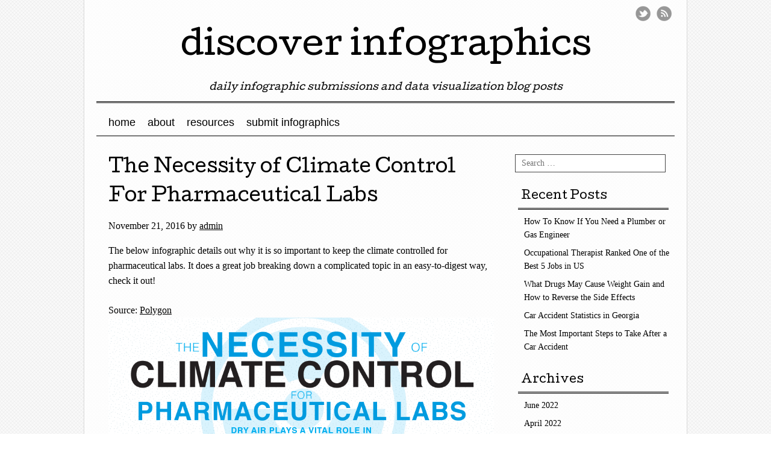

--- FILE ---
content_type: text/html; charset=utf-8
request_url: https://www.discoverinfographics.com/the-necessity-of-climate-control-for-pharmaceutical-labs/
body_size: 8287
content:
<!DOCTYPE html>
<html lang="en-US" xmlns:og="http://opengraphprotocol.org/schema/">
<head>
	<meta http-equiv="Content-Type" content="text/html; charset=UTF-8"/>
<meta name="viewport" content="width=device-width"/>
<title>The Necessity of Climate Control For Pharmaceutical Labs | discover infographicsdiscover infographics</title>
	<link rel="canonical" href="https://www.discoverinfographics.com/the-necessity-of-climate-control-for-pharmaceutical-labs/" />
<link rel="profile" href="https://gmpg.org/xfn/11" />
<link rel="pingback" href="https://www.discoverinfographics.com/xmlrpc.php" />
<!--[if lt IE 9]>
<script src="http://www.discoverinfographics.com/wp-content/themes/mon-cahier/js/html5.js" type="text/javascript"></script>
<![endif]-->
<meta name="robots" content="max-image-preview:large"/>
<!-- This site is optimized with the Yoast WordPress SEO plugin v1.2.5 - http://yoast.com/wordpress/seo/ -->
<meta property="og:locale" content="en_us"/>
<meta property="og:title" content="The Necessity of Climate Control For Pharmaceutical Labs - discover infographics"/>
<meta property="og:url" content="http://www.discoverinfographics.com/the-necessity-of-climate-control-for-pharmaceutical-labs/"/>
<meta property="og:site_name" content="discover infographics"/>
<meta property="og:type" content="article"/>
<meta property="og:image" content="../globalassets/english-united-states/blog-pics/infographic_pharmaceutical-labs.png"/>
<meta name="twitter:card" content="summary">
<meta name="twitter:site" content="@discoverig">
<meta name="twitter:title" content="The Necessity of Climate Control For Pharmaceutical Labs - discover infographics">
<meta name="twitter:description" content="The below infographic details out why it is so important to keep the climate controlled for pharmaceutical labs. It does a great job breaking down a complicated topic in an easy-to-digest way, check it out! Source: Polygon Did you like this? Share it:Tweet">
<meta name="twitter:url" content="http://www.discoverinfographics.com/the-necessity-of-climate-control-for-pharmaceutical-labs/">
<!-- / Yoast WordPress SEO plugin. -->
<link rel="dns-prefetch" href="https://fonts.googleapis.com/" />
<link rel="dns-prefetch" href="https://s.w.org/" />
	<script type="text/javascript">//<![CDATA[
	// Google Analytics for WordPress by Yoast v4.2.3 | http://yoast.com/wordpress/google-analytics/
	var _gaq = _gaq || [];
	_gaq.push(['_setAccount','UA-33929036-1']);
	_gaq.push(['_trackPageview']);
	(function() {
		var ga = document.createElement('script'); ga.type = 'text/javascript'; ga.async = true;
		ga.src = ('https:' == document.location.protocol ? 'https://ssl' : 'http://www') + '.google-analytics.com/ga.js';
		var s = document.getElementsByTagName('script')[0]; s.parentNode.insertBefore(ga, s);
	})();
	//]]></script>
<script type="text/javascript">
window._wpemojiSettings = {"baseUrl":"https:\/\/s.w.org\/images\/core\/emoji\/14.0.0\/72x72\/","ext":".png","svgUrl":"https:\/\/s.w.org\/images\/core\/emoji\/14.0.0\/svg\/","svgExt":".svg","source":{"concatemoji":"http:\/\/www.discoverinfographics.com\/wp-includes\/js\/wp-emoji-release.min.js?ver=6.0.8"}};
/*! This file is auto-generated */
!function(e,a,t){var n,r,o,i=a.createElement("canvas"),p=i.getContext&&i.getContext("2d");function s(e,t){var a=String.fromCharCode,e=(p.clearRect(0,0,i.width,i.height),p.fillText(a.apply(this,e),0,0),i.toDataURL());return p.clearRect(0,0,i.width,i.height),p.fillText(a.apply(this,t),0,0),e===i.toDataURL()}function c(e){var t=a.createElement("script");t.src=e,t.defer=t.type="text/javascript",a.getElementsByTagName("head")[0].appendChild(t)}for(o=Array("flag","emoji"),t.supports={everything:!0,everythingExceptFlag:!0},r=0;r<o.length;r++)t.supports[o[r]]=function(e){if(!p||!p.fillText)return!1;switch(p.textBaseline="top",p.font="600 32px Arial",e){case"flag":return s([127987,65039,8205,9895,65039],[127987,65039,8203,9895,65039])?!1:!s([55356,56826,55356,56819],[55356,56826,8203,55356,56819])&&!s([55356,57332,56128,56423,56128,56418,56128,56421,56128,56430,56128,56423,56128,56447],[55356,57332,8203,56128,56423,8203,56128,56418,8203,56128,56421,8203,56128,56430,8203,56128,56423,8203,56128,56447]);case"emoji":return!s([129777,127995,8205,129778,127999],[129777,127995,8203,129778,127999])}return!1}(o[r]),t.supports.everything=t.supports.everything&&t.supports[o[r]],"flag"!==o[r]&&(t.supports.everythingExceptFlag=t.supports.everythingExceptFlag&&t.supports[o[r]]);t.supports.everythingExceptFlag=t.supports.everythingExceptFlag&&!t.supports.flag,t.DOMReady=!1,t.readyCallback=function(){t.DOMReady=!0},t.supports.everything||(n=function(){t.readyCallback()},a.addEventListener?(a.addEventListener("DOMContentLoaded",n,!1),e.addEventListener("load",n,!1)):(e.attachEvent("onload",n),a.attachEvent("onreadystatechange",function(){"complete"===a.readyState&&t.readyCallback()})),(e=t.source||{}).concatemoji?c(e.concatemoji):e.wpemoji&&e.twemoji&&(c(e.twemoji),c(e.wpemoji)))}(window,document,window._wpemojiSettings);
</script>
<style type="text/css">
img.wp-smiley,
img.emoji {
	display: inline !important;
	border: none !important;
	box-shadow: none !important;
	height: 1em !important;
	width: 1em !important;
	margin: 0 0.07em !important;
	vertical-align: -0.1em !important;
	background: none !important;
	padding: 0 !important;
}
</style>
	<link rel="stylesheet" id="wp-block-library-css" href="../wp-includes/css/dist/block-library/style.min_ver-6.0.8.css" type="text/css" media="all"/>
<style id="global-styles-inline-css" type="text/css">
body{--wp--preset--color--black: #000000;--wp--preset--color--cyan-bluish-gray: #abb8c3;--wp--preset--color--white: #ffffff;--wp--preset--color--pale-pink: #f78da7;--wp--preset--color--vivid-red: #cf2e2e;--wp--preset--color--luminous-vivid-orange: #ff6900;--wp--preset--color--luminous-vivid-amber: #fcb900;--wp--preset--color--light-green-cyan: #7bdcb5;--wp--preset--color--vivid-green-cyan: #00d084;--wp--preset--color--pale-cyan-blue: #8ed1fc;--wp--preset--color--vivid-cyan-blue: #0693e3;--wp--preset--color--vivid-purple: #9b51e0;--wp--preset--gradient--vivid-cyan-blue-to-vivid-purple: linear-gradient(135deg,rgba(6,147,227,1) 0%,rgb(155,81,224) 100%);--wp--preset--gradient--light-green-cyan-to-vivid-green-cyan: linear-gradient(135deg,rgb(122,220,180) 0%,rgb(0,208,130) 100%);--wp--preset--gradient--luminous-vivid-amber-to-luminous-vivid-orange: linear-gradient(135deg,rgba(252,185,0,1) 0%,rgba(255,105,0,1) 100%);--wp--preset--gradient--luminous-vivid-orange-to-vivid-red: linear-gradient(135deg,rgba(255,105,0,1) 0%,rgb(207,46,46) 100%);--wp--preset--gradient--very-light-gray-to-cyan-bluish-gray: linear-gradient(135deg,rgb(238,238,238) 0%,rgb(169,184,195) 100%);--wp--preset--gradient--cool-to-warm-spectrum: linear-gradient(135deg,rgb(74,234,220) 0%,rgb(151,120,209) 20%,rgb(207,42,186) 40%,rgb(238,44,130) 60%,rgb(251,105,98) 80%,rgb(254,248,76) 100%);--wp--preset--gradient--blush-light-purple: linear-gradient(135deg,rgb(255,206,236) 0%,rgb(152,150,240) 100%);--wp--preset--gradient--blush-bordeaux: linear-gradient(135deg,rgb(254,205,165) 0%,rgb(254,45,45) 50%,rgb(107,0,62) 100%);--wp--preset--gradient--luminous-dusk: linear-gradient(135deg,rgb(255,203,112) 0%,rgb(199,81,192) 50%,rgb(65,88,208) 100%);--wp--preset--gradient--pale-ocean: linear-gradient(135deg,rgb(255,245,203) 0%,rgb(182,227,212) 50%,rgb(51,167,181) 100%);--wp--preset--gradient--electric-grass: linear-gradient(135deg,rgb(202,248,128) 0%,rgb(113,206,126) 100%);--wp--preset--gradient--midnight: linear-gradient(135deg,rgb(2,3,129) 0%,rgb(40,116,252) 100%);--wp--preset--duotone--dark-grayscale: url('http://www.discoverinfographics.com/the-necessity-of-climate-control-for-pharmaceutical-labs/#wp-duotone-dark-grayscale');--wp--preset--duotone--grayscale: url('http://www.discoverinfographics.com/the-necessity-of-climate-control-for-pharmaceutical-labs/#wp-duotone-grayscale');--wp--preset--duotone--purple-yellow: url('http://www.discoverinfographics.com/the-necessity-of-climate-control-for-pharmaceutical-labs/#wp-duotone-purple-yellow');--wp--preset--duotone--blue-red: url('http://www.discoverinfographics.com/the-necessity-of-climate-control-for-pharmaceutical-labs/#wp-duotone-blue-red');--wp--preset--duotone--midnight: url('http://www.discoverinfographics.com/the-necessity-of-climate-control-for-pharmaceutical-labs/#wp-duotone-midnight');--wp--preset--duotone--magenta-yellow: url('http://www.discoverinfographics.com/the-necessity-of-climate-control-for-pharmaceutical-labs/#wp-duotone-magenta-yellow');--wp--preset--duotone--purple-green: url('http://www.discoverinfographics.com/the-necessity-of-climate-control-for-pharmaceutical-labs/#wp-duotone-purple-green');--wp--preset--duotone--blue-orange: url('http://www.discoverinfographics.com/the-necessity-of-climate-control-for-pharmaceutical-labs/#wp-duotone-blue-orange');--wp--preset--font-size--small: 13px;--wp--preset--font-size--medium: 20px;--wp--preset--font-size--large: 36px;--wp--preset--font-size--x-large: 42px;}.has-black-color{color: var(--wp--preset--color--black) !important;}.has-cyan-bluish-gray-color{color: var(--wp--preset--color--cyan-bluish-gray) !important;}.has-white-color{color: var(--wp--preset--color--white) !important;}.has-pale-pink-color{color: var(--wp--preset--color--pale-pink) !important;}.has-vivid-red-color{color: var(--wp--preset--color--vivid-red) !important;}.has-luminous-vivid-orange-color{color: var(--wp--preset--color--luminous-vivid-orange) !important;}.has-luminous-vivid-amber-color{color: var(--wp--preset--color--luminous-vivid-amber) !important;}.has-light-green-cyan-color{color: var(--wp--preset--color--light-green-cyan) !important;}.has-vivid-green-cyan-color{color: var(--wp--preset--color--vivid-green-cyan) !important;}.has-pale-cyan-blue-color{color: var(--wp--preset--color--pale-cyan-blue) !important;}.has-vivid-cyan-blue-color{color: var(--wp--preset--color--vivid-cyan-blue) !important;}.has-vivid-purple-color{color: var(--wp--preset--color--vivid-purple) !important;}.has-black-background-color{background-color: var(--wp--preset--color--black) !important;}.has-cyan-bluish-gray-background-color{background-color: var(--wp--preset--color--cyan-bluish-gray) !important;}.has-white-background-color{background-color: var(--wp--preset--color--white) !important;}.has-pale-pink-background-color{background-color: var(--wp--preset--color--pale-pink) !important;}.has-vivid-red-background-color{background-color: var(--wp--preset--color--vivid-red) !important;}.has-luminous-vivid-orange-background-color{background-color: var(--wp--preset--color--luminous-vivid-orange) !important;}.has-luminous-vivid-amber-background-color{background-color: var(--wp--preset--color--luminous-vivid-amber) !important;}.has-light-green-cyan-background-color{background-color: var(--wp--preset--color--light-green-cyan) !important;}.has-vivid-green-cyan-background-color{background-color: var(--wp--preset--color--vivid-green-cyan) !important;}.has-pale-cyan-blue-background-color{background-color: var(--wp--preset--color--pale-cyan-blue) !important;}.has-vivid-cyan-blue-background-color{background-color: var(--wp--preset--color--vivid-cyan-blue) !important;}.has-vivid-purple-background-color{background-color: var(--wp--preset--color--vivid-purple) !important;}.has-black-border-color{border-color: var(--wp--preset--color--black) !important;}.has-cyan-bluish-gray-border-color{border-color: var(--wp--preset--color--cyan-bluish-gray) !important;}.has-white-border-color{border-color: var(--wp--preset--color--white) !important;}.has-pale-pink-border-color{border-color: var(--wp--preset--color--pale-pink) !important;}.has-vivid-red-border-color{border-color: var(--wp--preset--color--vivid-red) !important;}.has-luminous-vivid-orange-border-color{border-color: var(--wp--preset--color--luminous-vivid-orange) !important;}.has-luminous-vivid-amber-border-color{border-color: var(--wp--preset--color--luminous-vivid-amber) !important;}.has-light-green-cyan-border-color{border-color: var(--wp--preset--color--light-green-cyan) !important;}.has-vivid-green-cyan-border-color{border-color: var(--wp--preset--color--vivid-green-cyan) !important;}.has-pale-cyan-blue-border-color{border-color: var(--wp--preset--color--pale-cyan-blue) !important;}.has-vivid-cyan-blue-border-color{border-color: var(--wp--preset--color--vivid-cyan-blue) !important;}.has-vivid-purple-border-color{border-color: var(--wp--preset--color--vivid-purple) !important;}.has-vivid-cyan-blue-to-vivid-purple-gradient-background{background: var(--wp--preset--gradient--vivid-cyan-blue-to-vivid-purple) !important;}.has-light-green-cyan-to-vivid-green-cyan-gradient-background{background: var(--wp--preset--gradient--light-green-cyan-to-vivid-green-cyan) !important;}.has-luminous-vivid-amber-to-luminous-vivid-orange-gradient-background{background: var(--wp--preset--gradient--luminous-vivid-amber-to-luminous-vivid-orange) !important;}.has-luminous-vivid-orange-to-vivid-red-gradient-background{background: var(--wp--preset--gradient--luminous-vivid-orange-to-vivid-red) !important;}.has-very-light-gray-to-cyan-bluish-gray-gradient-background{background: var(--wp--preset--gradient--very-light-gray-to-cyan-bluish-gray) !important;}.has-cool-to-warm-spectrum-gradient-background{background: var(--wp--preset--gradient--cool-to-warm-spectrum) !important;}.has-blush-light-purple-gradient-background{background: var(--wp--preset--gradient--blush-light-purple) !important;}.has-blush-bordeaux-gradient-background{background: var(--wp--preset--gradient--blush-bordeaux) !important;}.has-luminous-dusk-gradient-background{background: var(--wp--preset--gradient--luminous-dusk) !important;}.has-pale-ocean-gradient-background{background: var(--wp--preset--gradient--pale-ocean) !important;}.has-electric-grass-gradient-background{background: var(--wp--preset--gradient--electric-grass) !important;}.has-midnight-gradient-background{background: var(--wp--preset--gradient--midnight) !important;}.has-small-font-size{font-size: var(--wp--preset--font-size--small) !important;}.has-medium-font-size{font-size: var(--wp--preset--font-size--medium) !important;}.has-large-font-size{font-size: var(--wp--preset--font-size--large) !important;}.has-x-large-font-size{font-size: var(--wp--preset--font-size--x-large) !important;}
</style>
<link rel="stylesheet" id="style-css" href="../wp-content/themes/mon-cahier/style_ver-6.0.8.css" type="text/css" media="all"/>
<link rel="stylesheet" id="googleFonts-css" href="//fonts.googleapis.com/css?family=Cutive%7CReenie+Beanie&amp;ver=6.0.8" type="text/css" media="all"/>
<script type="text/javascript" src="../wp-includes/js/jquery/jquery.min_ver-3.6.0.js" id="jquery-core-js"></script>
<script type="text/javascript" src="../wp-includes/js/jquery/jquery-migrate.min_ver-3.3.2.js" id="jquery-migrate-js"></script>
<link rel="https://api.w.org/" href="https://www.discoverinfographics.com/wp-json/" /><link rel="EditURI" type="application/rsd+xml" title="RSD" href="https://www.discoverinfographics.com/xmlrpc.php?rsd" />
<link rel="wlwmanifest" type="application/wlwmanifest+xml" href="https://www.discoverinfographics.com/wp-includes/wlwmanifest.xml" /> 
<meta name="generator" content="WordPress 6.0.8"/>
<link rel="shortlink" href="https://www.discoverinfographics.com/?p=1778" />
<style type="text/css">div.simplesocial,a.simplesocial{float:left;display:block}a.simplesocial{margin-right:5px;width:32px;height:32px}a.simplesocial:hover{margin-top:-2px}</style>
            <script language="javascript">function simplesocial(t,w,h){
            window.open(t.href, 'simplesocial', 'scrollbars=1,menubar=0,width='+w+',height='+h+',resizable=1,toolbar=0,location=0,status=0,left='+(screen.width-w)/2+',top='+(screen.height-h)/3);
            return false;}</script>
		<style>
			a {color: }
			a:hover {color: }
		</style>		
	</head>
<body class="post-template-default single single-post postid-1778 single-format-standard">
<div id="page" class="hfeed site">
		<header id="masthead" class="site-header" role="banner">
		<hgroup class="site-intro">
			<h1 class="site-title"><a href="/" title="discover infographics" rel="home">discover infographics</a></h1>
			<h2 class="site-description">daily infographic submissions and data visualization blog posts</h2>
		</hgroup>
		<!-- if there's a header image, let's display it here -->
		<nav role="navigation" class="site-navigation main-navigation">
			<h1 class="assistive-text">Menu</h1>
			<div class="assistive-text skip-link"><a href="#content" title="Skip to content">Skip to content</a></div>
			<div class="menu-top-bar-menu-container"><ul id="menu-top-bar-menu" class="menu"><li id="menu-item-8" class="menu-item menu-item-type-custom menu-item-object-custom menu-item-home menu-item-8"><a href="/">home</a></li>
<li id="menu-item-11" class="menu-item menu-item-type-custom menu-item-object-custom menu-item-11"><a href="../about-discover-infograhpics/">about</a></li>
<li id="menu-item-205" class="menu-item menu-item-type-custom menu-item-object-custom menu-item-has-children menu-item-205"><a href="../resources/">resources</a>
<ul class="sub-menu">
	<li id="menu-item-409" class="menu-item menu-item-type-post_type menu-item-object-page menu-item-409"><a href="../write-for-us/">write for us</a></li>
</ul>
</li>
<li id="menu-item-14" class="menu-item menu-item-type-custom menu-item-object-custom menu-item-14"><a href="../submit-an-infographic/">submit infographics</a></li>
</ul></div>		</nav>
	 <ul class="social-media">
							<li><a href="https://www.twitter.com/discoverig" class="twitter">Twitter</a></li>
							<li><a href="/" class="rss">RSS Feed</a></li>
					</ul><!-- #social-icons-->
	</header><!-- #masthead .site-header -->
	<div id="main">
		<div id="primary" class="site-content">
			<div id="content" role="main">
<article id="post-1778" class="post-1778 post type-post status-publish format-standard hentry category-health">
	<header class="entry-header">
					<h1 class="entry-title-hello">The Necessity of Climate Control For Pharmaceutical Labs</h1>
		<div class="entrymeta">
			<time class="entry-date" datetime="2016-11-21T23:37:31+00:00" pubdate>November 21, 2016</time><span class="byline"> by <span class="author vcard"><a class="url fn n" href="../author/admin/" title="View all posts by admin" rel="author">admin</a></span></span>		</div><!-- .entry-meta -->
	</header><!-- .entry-header -->
	<div class="entry-content">
		<p>The below infographic details out why it is so important to keep the climate controlled for pharmaceutical labs. It does a great job breaking down a complicated topic in an easy-to-digest way, check it out!</p>
<p>Source: <a href="http://www.polygongroup.com/en-US/" onclick="javascript:_gaq.push(['_trackEvent','outbound-article','http://www.polygongroup.com']);" target="_blank">Polygon</a><br/>
<a href="http://www.polygongroup.com/en-US/blog/the-necessity-of-climate-control-for-pharmaceutical-labs-infographic/" onclick="javascript:_gaq.push(['_trackEvent','outbound-article','http://www.polygongroup.com']);" target="_blank"><img src="../globalassets/english-united-states/blog-pics/infographic_pharmaceutical-labs.png" alt=""/></a></p>
<div class="simplesocial-box"><div class="simplesocial-title" style="padding-top:10px;margin-bottom:10px;font-size:10pt;font-family:arial;font-weight:bold;">Did you like this? Share it:</div><div class="simplesocial"><a href="https://twitter.com/share" onclick="javascript:_gaq.push(['_trackEvent','outbound-article','http://twitter.com']);" data-url="http://www.discoverinfographics.com/the-necessity-of-climate-control-for-pharmaceutical-labs/" data-text="The Necessity of Climate Control For Pharmaceutical Labs" class="twitter-share-button" data-count="horizontal">Tweet</a><script type="text/javascript" src="https://platform.twitter.com/widgets.js"></script></div><div class="simplesocial"><script type="text/javascript" src="https://apis.google.com/js/plusone.js"></script><g:plusone></g:plusone></div><div class="simplesocial"><iframe src="https://www.facebook.com/plugins/like.php?href=http%3A%2F%2Fwww.discoverinfographics.com%2Fthe-necessity-of-climate-control-for-pharmaceutical-labs%2F&amp;layout=standard&amp;show_faces=false&amp;width=350&amp;action=like&amp;colorscheme=light&amp;height=35" scrolling="no" frameborder="0" style="border:none; overflow:hidden; width:350px; height:25px;" allowtransparency="true"></iframe></div><div style="clear:both"></div><a class="simplesocial" onclick="return simplesocial(this,750,500)" title="Share on StumbleUpon" style="background:url(../wp-content/plugins/special-social-sharing-icons/icons_32/stumbleupon.png)" href="http://www.stumbleupon.com/submit?url=http%3A%2F%2Fwww.discoverinfographics.com%2Fthe-necessity-of-climate-control-for-pharmaceutical-labs%2F&amp;title=The+Necessity+of+Climate+Control+For+Pharmaceutical+Labs" onclick="javascript:_gaq.push(['_trackEvent','outbound-article','http://www.stumbleupon.com']);"></a><div style="clear:both"></div></div><div class="simplesocial-clear" style="clear:both;margin-bottom:20px"></div>			</div><!-- .entry-content -->
	<footer class="entry-meta">
		<p>
						<span class="cat-links">
				Posted in:  <a href="../category/health/" rel="category tag">health</a>			</span>
			<span class="sep"> | </span>
				</p>
	</footer><!-- #entry-meta -->
</article><!-- #post-1778 -->
					<nav role="navigation" id="nav-below" class="site-navigation post-navigation">
		<h1 class="assistive-text">Post navigation</h1>
		<div class="nav-previous"><a href="../benefits-of-remodeling-your-bathroom/" rel="prev"><span class="meta-nav">&larr;</span> Benefits of Remodeling Your Bathroom</a></div>		<div class="nav-next"><a href="../the-full-mouth-approach-to-fresh-breath/" rel="next">The Full Mouth Approach to Fresh Breath <span class="meta-nav">&rarr;</span></a></div>
	</nav><!-- #nav-below -->
					<div id="comments" class="comments-area">
		<div id="respond" class="comment-respond">
		<h3 id="reply-title" class="comment-reply-title">Leave a Reply <small><a rel="nofollow" id="cancel-comment-reply-link" href="../the-necessity-of-climate-control-for-pharmaceutical-labs/#respond" style="display:none;">Cancel reply</a></small></h3><form action="/" method="post" id="commentform" class="comment-form"><p class="comment-notes"><span id="email-notes">Your email address will not be published.</span> <span class="required-field-message" aria-hidden="true">Required fields are marked <span class="required" aria-hidden="true">*</span></span></p><p class="comment-form-comment"><label for="comment">Comment <span class="required" aria-hidden="true">*</span></label> <textarea id="comment" name="comment" cols="45" rows="8" maxlength="65525" required="required"></textarea></p><p class="comment-form-author"><label for="author">Name <span class="required" aria-hidden="true">*</span></label> <input id="author" name="author" type="text" value="" size="30" maxlength="245" required="required"/></p>
<p class="comment-form-email"><label for="email">Email <span class="required" aria-hidden="true">*</span></label> <input id="email" name="email" type="text" value="" size="30" maxlength="100" aria-describedby="email-notes" required="required"/></p>
<p class="comment-form-url"><label for="url">Website</label> <input id="url" name="url" type="text" value="" size="30" maxlength="200"/></p>
<p class="comment-form-cookies-consent"><input id="wp-comment-cookies-consent" name="wp-comment-cookies-consent" type="checkbox" value="yes"/> <label for="wp-comment-cookies-consent">Save my name, email, and website in this browser for the next time I comment.</label></p>
<p class="form-submit"><input name="submit" type="submit" id="submit" class="submit" value="Post Comment"/> <input type="hidden" name="comment_post_ID" value="1778" id="comment_post_ID"/>
<input type="hidden" name="comment_parent" id="comment_parent" value="0"/>
</p><p style="display: none;"><input type="hidden" id="akismet_comment_nonce" name="akismet_comment_nonce" value="eff68b8950"/></p></form>	</div><!-- #respond -->
	<script type="text/javascript">
    jQuery(document).ready(function() {
        jQuery('#commentform').submit(function() {
            _gaq.push(
                ['_setAccount','UA-33929036-1'],
                ['_trackEvent','comment','submit']
            );
        });
    });    
</script>
</div><!-- #comments .comments-area -->
			</div><!-- #content -->
		</div><!-- #primary .site-content -->
		<div id="secondary" class="widget-area" role="complementary">
						<aside id="search-2" class="widget widget_search">	<form method="get" id="searchform" action="/" role="search">
		<label for="s" class="assistive-text">Search</label>
		<input type="text" class="field" name="s" id="s" placeholder="Search …"/>
		<input type="submit" class="submit" name="submit" id="searchsubmit" value="Search"/>
	</form>
</aside>
		<aside id="recent-posts-2" class="widget widget_recent_entries">
		<h1 class="widget-title">Recent Posts</h1>
		<ul>
											<li>
					<a href="../how-to-know-if-you-need-a-plumber-or-gas-engineer/">How To Know If You Need a Plumber or Gas Engineer</a>
									</li>
											<li>
					<a href="../occupational-therapist-ranked-one-of-the-best-5-jobs-in-us/">Occupational Therapist Ranked One of the Best 5 Jobs in US</a>
									</li>
											<li>
					<a href="../what-drugs-may-cause-weight-gain-and-how-to-reverse-the-side-effects/">What Drugs May Cause Weight Gain and How to Reverse the Side Effects</a>
									</li>
											<li>
					<a href="../car-accident-statistics-in-georgia/">Car Accident Statistics in Georgia</a>
									</li>
											<li>
					<a href="../the-most-important-steps-to-take-after-a-car-accident/">The Most Important Steps to Take After a Car Accident</a>
									</li>
					</ul>
		</aside><aside id="archives-2" class="widget widget_archive"><h1 class="widget-title">Archives</h1>
			<ul>
					<li><a href="../2022/06/">June 2022</a></li>
	<li><a href="../2022/04/">April 2022</a></li>
	<li><a href="../2022/01/">January 2022</a></li>
	<li><a href="../2021/12/">December 2021</a></li>
	<li><a href="../2021/11/">November 2021</a></li>
	<li><a href="../2021/10/">October 2021</a></li>
	<li><a href="../2021/09/">September 2021</a></li>
	<li><a href="../2021/08/">August 2021</a></li>
	<li><a href="../2021/05/">May 2021</a></li>
	<li><a href="../2021/03/">March 2021</a></li>
	<li><a href="../2021/02/">February 2021</a></li>
	<li><a href="../2020/09/">September 2020</a></li>
	<li><a href="../2020/07/">July 2020</a></li>
	<li><a href="../2020/04/">April 2020</a></li>
	<li><a href="../2020/03/">March 2020</a></li>
	<li><a href="../2020/02/">February 2020</a></li>
	<li><a href="../2020/01/">January 2020</a></li>
	<li><a href="../2019/12/">December 2019</a></li>
	<li><a href="../2019/11/">November 2019</a></li>
	<li><a href="../2019/10/">October 2019</a></li>
	<li><a href="../2019/09/">September 2019</a></li>
	<li><a href="../2019/08/">August 2019</a></li>
	<li><a href="../2019/07/">July 2019</a></li>
	<li><a href="../2019/06/">June 2019</a></li>
	<li><a href="../2019/05/">May 2019</a></li>
	<li><a href="../2019/04/">April 2019</a></li>
	<li><a href="../2019/03/">March 2019</a></li>
	<li><a href="../2019/01/">January 2019</a></li>
	<li><a href="../2018/12/">December 2018</a></li>
	<li><a href="../2018/11/">November 2018</a></li>
	<li><a href="../2018/10/">October 2018</a></li>
	<li><a href="../2018/09/">September 2018</a></li>
	<li><a href="../2018/08/">August 2018</a></li>
	<li><a href="../2018/07/">July 2018</a></li>
	<li><a href="../2018/06/">June 2018</a></li>
	<li><a href="../2018/05/">May 2018</a></li>
	<li><a href="../2018/04/">April 2018</a></li>
	<li><a href="../2018/03/">March 2018</a></li>
	<li><a href="../2018/02/">February 2018</a></li>
	<li><a href="../2018/01/">January 2018</a></li>
	<li><a href="../2017/12/">December 2017</a></li>
	<li><a href="../2017/11/">November 2017</a></li>
	<li><a href="../2017/10/">October 2017</a></li>
	<li><a href="../2017/09/">September 2017</a></li>
	<li><a href="../2017/08/">August 2017</a></li>
	<li><a href="../2017/07/">July 2017</a></li>
	<li><a href="../2017/06/">June 2017</a></li>
	<li><a href="../2017/05/">May 2017</a></li>
	<li><a href="../2017/04/">April 2017</a></li>
	<li><a href="../2017/03/">March 2017</a></li>
	<li><a href="../2017/02/">February 2017</a></li>
	<li><a href="../2017/01/">January 2017</a></li>
	<li><a href="../2016/12/">December 2016</a></li>
	<li><a href="../2016/11/">November 2016</a></li>
	<li><a href="../2016/10/">October 2016</a></li>
	<li><a href="../2016/09/">September 2016</a></li>
	<li><a href="../2016/08/">August 2016</a></li>
	<li><a href="../2016/07/">July 2016</a></li>
	<li><a href="../2016/06/">June 2016</a></li>
	<li><a href="../2016/05/">May 2016</a></li>
	<li><a href="../2016/04/">April 2016</a></li>
	<li><a href="../2016/03/">March 2016</a></li>
	<li><a href="../2016/02/">February 2016</a></li>
	<li><a href="../2016/01/">January 2016</a></li>
	<li><a href="../2015/12/">December 2015</a></li>
	<li><a href="../2015/11/">November 2015</a></li>
	<li><a href="../2015/10/">October 2015</a></li>
	<li><a href="../2015/09/">September 2015</a></li>
	<li><a href="../2015/08/">August 2015</a></li>
	<li><a href="../2015/07/">July 2015</a></li>
	<li><a href="../2015/06/">June 2015</a></li>
	<li><a href="../2015/05/">May 2015</a></li>
	<li><a href="../2015/04/">April 2015</a></li>
	<li><a href="../2015/03/">March 2015</a></li>
	<li><a href="../2015/02/">February 2015</a></li>
	<li><a href="../2015/01/">January 2015</a></li>
	<li><a href="../2014/12/">December 2014</a></li>
	<li><a href="../2014/11/">November 2014</a></li>
	<li><a href="../2014/10/">October 2014</a></li>
	<li><a href="../2014/09/">September 2014</a></li>
	<li><a href="../2014/08/">August 2014</a></li>
	<li><a href="../2014/07/">July 2014</a></li>
	<li><a href="../2014/06/">June 2014</a></li>
	<li><a href="../2014/05/">May 2014</a></li>
	<li><a href="../2014/04/">April 2014</a></li>
	<li><a href="../2014/03/">March 2014</a></li>
	<li><a href="../2014/02/">February 2014</a></li>
	<li><a href="../2014/01/">January 2014</a></li>
	<li><a href="../2013/12/">December 2013</a></li>
	<li><a href="../2013/11/">November 2013</a></li>
	<li><a href="../2013/10/">October 2013</a></li>
	<li><a href="../2013/09/">September 2013</a></li>
	<li><a href="../2013/08/">August 2013</a></li>
	<li><a href="../2013/07/">July 2013</a></li>
	<li><a href="../2013/06/">June 2013</a></li>
	<li><a href="../2013/05/">May 2013</a></li>
	<li><a href="../2013/04/">April 2013</a></li>
	<li><a href="../2013/03/">March 2013</a></li>
	<li><a href="../2013/02/">February 2013</a></li>
	<li><a href="../2013/01/">January 2013</a></li>
	<li><a href="../2012/12/">December 2012</a></li>
	<li><a href="../2012/11/">November 2012</a></li>
	<li><a href="../2012/10/">October 2012</a></li>
	<li><a href="../2012/09/">September 2012</a></li>
	<li><a href="../2012/08/">August 2012</a></li>
			</ul>
			</aside><aside id="categories-2" class="widget widget_categories"><h1 class="widget-title">Categories</h1>
			<ul>
					<li class="cat-item cat-item-12"><a href="../category/business/">business</a>
</li>
	<li class="cat-item cat-item-22"><a href="../category/cars/">cars</a>
</li>
	<li class="cat-item cat-item-24"><a href="../category/crime/">crime</a>
</li>
	<li class="cat-item cat-item-13"><a href="../category/education/">education</a>
</li>
	<li class="cat-item cat-item-6"><a href="../category/entertainment/">entertainment</a>
</li>
	<li class="cat-item cat-item-17"><a href="../category/family/">family</a>
</li>
	<li class="cat-item cat-item-21"><a href="../category/fashion/">fashion</a>
</li>
	<li class="cat-item cat-item-7"><a href="../category/finance/">finance</a>
</li>
	<li class="cat-item cat-item-19"><a href="../category/food/">food</a>
</li>
	<li class="cat-item cat-item-31"><a href="../category/funny/">funny</a>
</li>
	<li class="cat-item cat-item-8"><a href="../category/government/">government</a>
</li>
	<li class="cat-item cat-item-16"><a href="../category/health/">health</a>
</li>
	<li class="cat-item cat-item-26"><a href="../category/history/">history</a>
</li>
	<li class="cat-item cat-item-25"><a href="../category/holidays/">holidays</a>
</li>
	<li class="cat-item cat-item-28"><a href="../category/home/">home</a>
</li>
	<li class="cat-item cat-item-27"><a href="../category/infographic-guides/">infographic guides</a>
</li>
	<li class="cat-item cat-item-9"><a href="../category/international/">international</a>
</li>
	<li class="cat-item cat-item-29"><a href="../category/legal/">legal</a>
</li>
	<li class="cat-item cat-item-30"><a href="../category/marketing/">marketing</a>
</li>
	<li class="cat-item cat-item-32"><a href="../category/movies/">movies</a>
</li>
	<li class="cat-item cat-item-14"><a href="../category/news/">news</a>
</li>
	<li class="cat-item cat-item-23"><a href="../category/parenting/">parenting</a>
</li>
	<li class="cat-item cat-item-20"><a href="../category/politics/">politics</a>
</li>
	<li class="cat-item cat-item-11"><a href="../category/science/">science</a>
</li>
	<li class="cat-item cat-item-15"><a href="../category/social-media/">social media</a>
</li>
	<li class="cat-item cat-item-5"><a href="../category/sports/">sports</a>
</li>
	<li class="cat-item cat-item-4"><a href="../category/technology/">technology</a>
</li>
	<li class="cat-item cat-item-18"><a href="../category/travel/">travel</a>
</li>
	<li class="cat-item cat-item-1"><a href="../category/uncategorized/">Uncategorized</a>
</li>
			</ul>
			</aside>		</div><!-- #secondary .widget-area -->
	</div><!-- #main -->
	<footer id="colophon" class="site-footer" role="contentinfo">
		<div class="site-info">
			2024 discover infographics <span class="sep">|</span> Powered by <a href="http://wordpress.org/" title="Semantic Personal Publishing Platform">WordPress</a> <span class="sep">|</span> Theme Mon Cahier by <a href="http://bluelimemedia.com/" title="Bluelime Media">Bluelime Media</a>
		</div><!-- .site-info -->
	</footer><!-- .site-footer .site-footer -->
</div><!-- #page .hfeed .site -->
<script type="text/javascript" src="../wp-content/themes/mon-cahier/js/small-menu_ver-20120206.js" id="small-menu-js"></script>
<script type="text/javascript" src="../wp-includes/js/comment-reply.min_ver-6.0.8.js" id="comment-reply-js"></script>
<script defer src="https://static.cloudflareinsights.com/beacon.min.js/vcd15cbe7772f49c399c6a5babf22c1241717689176015" integrity="sha512-ZpsOmlRQV6y907TI0dKBHq9Md29nnaEIPlkf84rnaERnq6zvWvPUqr2ft8M1aS28oN72PdrCzSjY4U6VaAw1EQ==" data-cf-beacon='{"version":"2024.11.0","token":"949c59db0c6240eb969da77822357a85","r":1,"server_timing":{"name":{"cfCacheStatus":true,"cfEdge":true,"cfExtPri":true,"cfL4":true,"cfOrigin":true,"cfSpeedBrain":true},"location_startswith":null}}' crossorigin="anonymous"></script>
</body>
</html>
<!-- Page generated by LiteSpeed Cache 3.6.4 on 2024-04-22 15:23:23 -->

--- FILE ---
content_type: text/html; charset=utf-8
request_url: https://accounts.google.com/o/oauth2/postmessageRelay?parent=https%3A%2F%2Fwww.discoverinfographics.com&jsh=m%3B%2F_%2Fscs%2Fabc-static%2F_%2Fjs%2Fk%3Dgapi.lb.en.OE6tiwO4KJo.O%2Fd%3D1%2Frs%3DAHpOoo_Itz6IAL6GO-n8kgAepm47TBsg1Q%2Fm%3D__features__
body_size: 161
content:
<!DOCTYPE html><html><head><title></title><meta http-equiv="content-type" content="text/html; charset=utf-8"><meta http-equiv="X-UA-Compatible" content="IE=edge"><meta name="viewport" content="width=device-width, initial-scale=1, minimum-scale=1, maximum-scale=1, user-scalable=0"><script src='https://ssl.gstatic.com/accounts/o/2580342461-postmessagerelay.js' nonce="grwOpvf9M4qLwCjcBBZtkg"></script></head><body><script type="text/javascript" src="https://apis.google.com/js/rpc:shindig_random.js?onload=init" nonce="grwOpvf9M4qLwCjcBBZtkg"></script></body></html>

--- FILE ---
content_type: text/css
request_url: https://www.discoverinfographics.com/wp-content/themes/mon-cahier/style_ver-6.0.8.css
body_size: 5046
content:
/*
Theme Name: Mon Cahier
Theme URI: http://www.bluelimemedia.com/wordpress-themes/mon-cahier
Author: Christine Rondeau
Author URI: http://bluelimemedia.com/
Description: Simple, clean, elegant theme. Perfect for maintaining your journal. Features an easy to use theme options section allowing you to link to your various social media sites. 
Version: 2.1
License: GNU General Public License
License URI: license.txt
Tags: two-columns, right-sidebar, fixed-width, custom-menu, editor-style, custom-header, custom-background, threaded-comments, sticky-post, black, white
 
*/

/* Reset  
-------------------------------------------------------------- */
html, body, div, span, applet, object, iframe,
h1, h2, h3, h4, h5, h6, p, blockquote, pre,
a, abbr, acronym, address, big, cite, code,
del, dfn, em, font, ins, kbd, q, s, samp,
small, strike, strong, sub, sup, tt, var,
dl, dt, dd, ol, ul, li,
fieldset, form, label, legend,
table, caption, tbody, tfoot, thead, tr, th, td {
	border: 0;
	font-family: inherit;
	font-size: 100%;
	font-style: inherit;
	font-weight: inherit;
	margin: 0;
	outline: 0;
	padding: 0;
	vertical-align: baseline;
}
html {
	font-size: 62.5%; /* Corrects text resizing oddly in IE6/7 when body font-size is set using em units http://clagnut.com/blog/348/#c790 */
	overflow-y: scroll; /* Keeps page centred in all browsers regardless of content height */
	-webkit-text-size-adjust: 100%; /* Prevents iOS text size adjust after orientation change, without disabling user zoom */
	-ms-text-size-adjust: 100%; /* www.456bereastreet.com/archive/201012/controlling_text_size_in_safari_for_ios_without_disabling_user_zoom/ */
}
article, aside, details, figcaption, figure, footer, header, hgroup, nav, section {
	display: block;
}
ol, ul {list-style: none;}
table { /* tables still need 'cellspacing="0"' in the markup */
	border-collapse: separate;
	border-spacing: 0;
}
caption, th, td {
	font-weight: normal;
	text-align: left;
}
blockquote:before, blockquote:after,
q:before, q:after {
	content: "";
}
blockquote, q {
	quotes: "" "";
}
a:focus {outline: thin dotted;}
a:hover,
a:active { /* Improves readability when focused and also mouse hovered in all browsers people.opera.com/patrickl/experiments/keyboard/test */
	outline: 0;
}
a img {border: 0;}


/* =Global
----------------------------------------------- */
body,
button,
input,
select,
textarea {
	color: #000;
	font-family: 'georgia', 'times', serif;
	font-size: 16px; /* pixels are needed for IE 8 and lower :( */
	font-size: 1.6rem; /* Snooka explains font resizing using rem - http://snook.ca/archives/html_and_css/font-size-with-rem */
	line-height: 1.6;
}
body {
 	background:#FFF url(images/grid.png);	
}


/* Headings 
Google fonts are defined and called in functions.php
-------------------------------------------------------*/
h1,h2,h3,h4,h5,h6 {
	clear: both;
	font-family: 'Cutive', serif;
	margin: 10px 0;
	font-weight:normal;
}
h1 {
	font-size:30px; 
	font-size:3.0rem; 
	margin-top:0;
}
h2 {
	font-size:26px; 
	font-size:2.6rem;
}
h3 {
	font-size:22px; 
	font-size:2.2rem;
}
h4, h5, h6 {
	font-size:16px; 
	font-size:1.6rem;
}
h1.entry-title a {
	text-decoration:none;
	color:#000;	
}
h1.entry-title a:hover {
	text-decoration:underline;
	color:#000;	
}
a {
	color: #000;
}
a:hover,
a:focus,
a:active{
	color: #ef590a;
}
hr {
	background-color: #454545;
	border: 0;
	height: 1px;
	margin-bottom: 1.5em;
}

/* Text elements */
p {
	margin-bottom: 1.5em;
}
ul, ol {
	margin: 0 0 1.5em 3em;
}
ul {
	list-style: disc;
}
ol {
	list-style: decimal;
}
ul ul, ol ol, ul ol, ol ul {
	margin-bottom: 0;
	margin-left: 1.5em;
}
dt {
	font-weight: bold;
}
dd {
	margin: 0 1.5em 1.5em;
}
b, strong {
	font-weight: bold;
}
dfn, cite, em, i {
	font-style: italic;
}
blockquote {
	margin: 0 1.5em;
	font-family: 'Reenie Beanie', cursive;
	font-size: 30px;
	font-size: 3.2rem;
	line-height: 1.8;
}
address {
	margin: 0 0 1.5em;
}
pre {
	background: #eee;
	font-family: "Courier 10 Pitch", Courier, monospace;
	font-size: 15px;
	font-size: 1.5rem;
	line-height: 1.6;
	margin-bottom: 1.6em;
	padding: 1.6em;
	overflow: auto;
	max-width: 100%;
}
code, kbd, tt, var {
	font: 15px Monaco, Consolas, "Andale Mono", "DejaVu Sans Mono", monospace;
}
abbr, acronym {
	border-bottom: 1px dotted #666;
	cursor: help;
}
mark, ins {
	background: #fff9c0;
	text-decoration: none;
}
sup,
sub {
	font-size: 75%;
	height: 0;
	line-height: 0;
	position: relative;
	vertical-align: baseline;
}
sup {
	bottom: 1ex;
}
sub {
	top: .5ex;
}
small {
	font-size: 75%;
}
big {
	font-size: 125%;
}
figure {
	margin: 0;
}
table {
	margin: 0 0 1.5em;
	width: 100%;
}
th {
	font-weight: bold;
}
.clear {clear:both;}

/* Image alignment 
-------------------------------*/
.alignleft, .aligncenter, .alignright {
	padding:3px;
	border:1px solid #000;
	margin-top:1em;
}
.alignleft {
	display: inline;
	float: left;
	margin-right: 1.5em;	
}
.alignright {
	display: inline;
	float: right;
	margin-left: 1.5em;
}
.aligncenter {
	clear: both;
	display: block;
	margin: 1em auto;
}

/* Scoial Media icons
----------------------- */
.social-media {
	position:absolute;
	top:-10px; right:0px;
	list-style:none;
}
.social-media li {
	float:left;
	padding:0 5px;
}
a.twitter { 
	background:transparent url(images/social-media.png) 0px 0 no-repeat;
}
a.facebook {
	background:transparent url(images/social-media.png) -30px 0 no-repeat;
}
a.flickr {
	background:transparent url(images/social-media.png) -60px 0 no-repeat;
}
a.pinterest { 
	background:transparent url(images/social-media.png) -95px 0 no-repeat;
}
a.youtube {
	background:transparent url(images/social-media.png) -130px 0 no-repeat;
}
a.rss {
	background:transparent url(images/social-media.png) -165px 0 no-repeat;
}
a.linkedin {
	background:transparent url(images/social-media.png) -200px 0 no-repeat;
}
a.vimeo {
	background:transparent url(images/social-media.png) -235px 0 no-repeat;
}
a.googleplus {
	background:transparent url(images/social-media.png) -270px 0 no-repeat;
}
.social-media li a {
	display:block;  
	text-indent:-9999px; 
	width: 25px; 
	height:25px;
	opacity:0.4;
	filter:alpha(opacity=40); /* For IE8 and earlier */
}
.social-media li a:hover{
	opacity:1;
	filter:alpha(opacity=100); /* For IE8 and earlier */
}

/* Header
---------------------------------*/
#masthead {
	width:100%;
	position:relative;
	display:inline-block;
	z-index:9999;
	text-align:center;	
	border-bottom:1px solid #000;	
}
.site-intro {
	border-bottom:3px double #000;
}
h1.site-title {
	margin:15px auto 0 auto;
}
h1.site-title a {
	font-size:55px;
	font-size:5.5rem;
	text-decoration:none;
}
h2.site-description {
	font-size: 16px;
	font-size:1.6rem;
	font-style:italic;
}
#masthead img {
	display:block;
	border-bottom:1px solid #000;
}

/* Top Menu
----------------------------------------------- */
.main-navigation {	
	margin:10px;
	z-index:99999;	
	font-family: 'Arial', serif;
	text-align:left;
}
.main-navigation ul {
	display:block;
	list-style: none;
	margin:10px auto;
}
.main-navigation li {
	position: relative;
	float:left;
}
.main-navigation a {
	display:block;
	text-decoration: none;
	font-size: 18px;
	font-size:1.8rem; 
	padding:8px 10px;
}
.main-navigation ul ul {
	background:#FFF;
	border:1px solid #454545;
	border-bottom:none;
	-moz-box-shadow: 0 3px 3px rgba(0,0,0,0.2);
	-webkit-box-shadow: 0 3px 3px rgba(0,0,0,0.2);
	box-shadow: 0 2px 2px rgba(0,0,0,0.2);
	display: none;
	float: left;
	position: absolute;
	top:28px;
	left: 0;
	z-index: 99999;
}
.main-navigation ul ul ul {
	left: 100%;
	top: 0;
}
.main-navigation ul ul a {
	font-weight: normal;
	height: auto;
	line-height: 1.4em;
	padding: 10px;
	width: 168px;
	border-bottom: 1px solid #454545;
}
.main-navigation ul li:hover > ul {
	display: block;
}

/* Small menu */
.menu-toggle {
	cursor: pointer;
}
.main-small-navigation .menu {
	display: none;
}

/* Layout 
--------------------------------------*/
#page {
	margin:0 auto 0 auto;
	padding:20px;
	width:960px;
	background:rgba(255,255,255,0.8);
	-webkit-box-shadow: 0px 1px 1px 1px rgba(0, 0, 0, 0.1);
	-moz-box-shadow: 0px 1px 1px 1px rgba(0, 0, 0, 0.1);
	box-shadow: 0px 1px 1px 1px rgba(0, 0, 0, 0.1);
}
#main {
	width:960px;	
	z-index:1;
}
.site-content {
	float: left;
	width:640px;
	padding:30px 20px;
}
#content {
	width:100%;
}
#secondary {
	float: right;
	overflow: hidden;
	width: 270px;
	padding:30px 0;
	font-size:14px;
	font-size: 1.4rem;
}

/*  Sidebar 
------------------------------------*/
.widget {
	margin: 0 0 1.5em;
}
/* Search widget */
#searchsubmit {
	display: none;
}
#secondary ul {
	margin:0px;
}
#secondary ul li {
	list-style:none;
	padding:4px 0 4px 20px;
	margin:0;
}
#secondary ul ul li {
	padding-left:15px;
}
#secondary ul li a {
	text-decoration:none;
}
#secondary ul li a:hover {
	text-decoration:underline;
}
#secondary .widget-title {
	padding:5px;
	margin:5px 10px;
	font-size: 18px;
	font-size:1.8rem;
	border-bottom: 3px double #000;
}
#secondary select {
	margin-left:20px;
}
#secondary .tagcloud {
	margin-left:20px;
}
#secondary .tagcloud a {
	text-decoration:none;
}
#secondary #searchform {
	margin: 0 0 10px;
}
#searchform input[type=text] {
	border-radius: 0px;
	font-size: 14px;
	font-size:1.4rem;
	padding:6px 10px;
	width:228px;
	color: #000;
	border: 1px solid #454545;
}
#secondary #calendar_wrap {/* if calendar widget is added to sidebar, let's push it a bit*/
	margin-left:38px;	
}

/* Main content
----------------------------------------------- */
.sticky {
}
.hentry {
	position:relative;
	margin: 0 0 30px 0;
}
.single .byline,
.group-blog .byline {
	display: inline;
}
.entry-content,
.entry-summary {
	margin: 1em 0 0;
}
.entry-content img {
	max-width:640px;
}
.page-links {
	clear: both;
	margin: 0 0 1.5em;
	word-spacing:0.5em;
}
.page-links a {
	background:#000;
	color:#fff;
	padding:1px 10px 3px 10px;
	text-decoration:none;
}
.edit-link {
	position:absolute;
	top:10px; left:-90px;	
}
.edit-link a {
	font-weight:bold;
	text-decoration:none;
	padding:10px 18px;
	color:#FFF;
	background:#000;
}
.edit-link a:hover {
	color:#FFF;
	background:#ef590a;
}

/* Entry meta 
----------------------------------------*/
.entry-meta {/* appears on blog */
	clear: both;
	font-size: 12px;
	font-size:1.2rem;
}
.entrymeta {/* appears on single*/
	
}
.entry-meta a {text-decoration:none;}
p.postedon {
	font-style:italic;
	margin:0;
}
footer.entry-meta {
	clear: both;
	font-size: 12px;
	font-size:1.2rem;
	padding:10px 0 0;
	border-bottom:none;
	border-top:3px double #000;
	border-bottom:1px solid #000;
}	
.sep {
	padding:2px 10px;
}

/* Footer 
-------------------------------------*/
.site-footer {
	clear: both;
	width: 900px;
	padding:30px 30px 20px 30px;
	text-align:center;
}
.site-footer a {
	text-decoration:none;
}
.site-footer a:hover {
	text-decoration:underline;
}
.site-info { /*copyright info */
	margin-top:20px;
	font-size: 12px;
	font-size:1.2rem;
	text-align:right;	
}

/* Asides
----------------------------------------------- */
.blog .format-aside .entry-title,
.archive .format-aside .entry-title {
	display: none;
}
.wp-caption {
	border: 1px solid #454545;
	max-width: 100%;
}
.wp-caption.aligncenter,
.wp-caption.alignleft,
.wp-caption.alignright {
	margin-bottom: 1.5em;
}
.wp-caption img {
	display: block;
	margin: 1.2% auto 0;
	max-width: 98%;
}
.wp-caption-text {
	text-align: center;
	font-size: 12px;
	font-size:1.2rem;
}
.wp-caption .wp-caption-text {
	margin: 0.8075em 0;
}
.gallery-caption {
}
#content .gallery {
	margin-bottom: 1.5em;
}
#content .gallery img {
	padding:3px;
}
#content .gallery a img {
	border: none;
	height: auto;
	max-width: 90%;
	border:1px solid #454545;
}
#content .gallery dd {
	margin: 0;
}
#content .gallery-columns-4 .gallery-item {
}
#content .gallery-columns-4 .gallery-item img {
}

/* Make sure embeds and iframes fit their containers */
embed,
iframe,
object {
	max-width: 100%;
}

/* Navigation  
----------------------------------------------- */
#content .site-navigation {
	margin: 0 0 1.5em;
	overflow: hidden;
}
#content .nav-previous {
	float: left;
	width: 50%;
}
#content .nav-next {
	float: right;
	text-align: right;
	width: 50%;
}

/* Comments
----------------------------------------------- */
.bypostauthor {
}
.avatar {
	float: left;
	display:block;
	padding: 0 20px 10px 0px;
}		
.commentlist {padding: 20px 0px;}
.commentmetadata {margin-top: 0;}
ol.commentlist, ol.commentlist li {	
	list-style: none;
	margin:0; padding:0;
}
ol.commentlist li {
	padding:10px; margin:15px 0;
	border:1px solid #eee;
}
ol.commentlist ul li,
ol.commentlist ol li {
	border:none;
}
.comment-content ul li{
	list-style:disc;
	margin:5px 0; padding:5px;
}
.comment-content ol li {
	list-style:decimal;
	margin:5px 0; padding:5px;
}
ol.commentlist ul.children {
	margin:10px 10px 0 25px;
	padding:0;
}
ol.commentlist ul.children li {
	border:none;
	border-top:1px solid #ddd;
}
ol.commentlist li p {
	padding:6px 0;
	font-size:14px; 
	line-height:20px;
}
ol.commentlist li blockquote p {
	font-size: 30px;
	font-size: 3.0rem;
	line-height:1em;
}
.commentform {padding:20px 0;}
.commentform p {margin-bottom:10px;}

/* Hides the content explaining what html tags are allowed*/
.form-allowed-tags {display:none;}

/* Forms and buttons 
--------------------------------*/
button,
input,
select,
textarea {
	font-size: 100%; /* Corrects font size not being inherited in all browsers */
	margin: 0; /* Addresses margins set differently in IE6/7, F3/4, S5, Chrome */
	vertical-align: baseline; /* Improves appearance and consistency in all browsers */
	*vertical-align: middle; /* Improves appearance and consistency in all browsers */
}
button,
input {
	line-height: normal; /* Addresses FF3/4 setting line-height using !important in the UA stylesheet */
	*overflow: visible;  /* Corrects inner spacing displayed oddly in IE6/7 */
}
button,
html input[type="button"],
input[type="reset"],
input[type="submit"] {
	border: 1px solid #DDD;
	border-color: #DDD #DDD #bbb #DDD;
	border-radius: 3px;
	background: #fafafa; /* Old browsers */
	background: -moz-linear-gradient(top,  #fafafa 60%, #e6e6e6 100%); /* FF3.6+ */
	background: -webkit-gradient(linear, left top, left bottom, color-stop(60%,#fafafa), color-stop(100%,#e6e6e6)); /* Chrome,Safari4+ */
	background: -webkit-linear-gradient(top,  #fafafa 60%,#e6e6e6 100%); /* Chrome10+,Safari5.1+ */
	background: -o-linear-gradient(top,  #fafafa 60%,#e6e6e6 100%); /* Opera 11.10+ */
	background: -ms-linear-gradient(top,  #fafafa 60%,#e6e6e6 100%); /* IE10+ */
	background: linear-gradient(top,  #fafafa 60%,#e6e6e6 100%); /* W3C */
	filter: progid:DXImageTransform.Microsoft.gradient( startColorstr='#fafafa', endColorstr='#e6e6e6',GradientType=0 ); /* IE6-9 */
	box-shadow: inset 0 2px 1px #fff;
	color: rgba(0,0,0,.8);
	cursor: pointer; /* Improves usability and consistency of cursor style between image-type 'input' and others */
	-webkit-appearance: button; /* Corrects inability to style clickable 'input' types in iOS */
	font-size: 18px;
	font-size: 1.8rem;
	line-height: 2;
	padding: 0.5em 1.5em;
	text-shadow: 0 1px 0 rgba(255,255,255,.5);
	font-family: 'Cutive', serif;
}
button:hover,
html input[type="button"]:hover,
input[type="reset"]:hover,
input[type="submit"]:hover {
	background: #f5f5f5; /* Old browsers */
	background: -moz-linear-gradient(top,  #f5f5f5 60%, #dcdcdc 100%); /* FF3.6+ */
	background: -webkit-gradient(linear, left top, left bottom, color-stop(60%,#f5f5f5), color-stop(100%,#dcdcdc)); /* Chrome,Safari4+ */
	background: -webkit-linear-gradient(top,  #f5f5f5 60%,#dcdcdc 100%); /* Chrome10+,Safari5.1+ */
	background: -o-linear-gradient(top,  #f5f5f5 60%,#dcdcdc 100%); /* Opera 11.10+ */
	background: -ms-linear-gradient(top,  #f5f5f5 60%,#dcdcdc 100%); /* IE10+ */
	background: linear-gradient(top,  #f5f5f5 60%,#dcdcdc 100%); /* W3C */
	filter: progid:DXImageTransform.Microsoft.gradient( startColorstr='#f5f5f5', endColorstr='#dcdcdc',GradientType=0 ); /* IE6-9 */
	border-color: #bbb #bbb #aaa #bbb;
}
button:focus,
html input[type="button"]:focus,
input[type="reset"]:focus,
input[type="submit"]:focus,
button:active,
html input[type="button"]:active,
input[type="reset"]:active,
input[type="submit"]:active {
	border-color: #aaa #bbb #bbb #bbb;
	box-shadow: inset 0 2px 3px rgba(0,0,0,.15);
	box-shadow: inset 0 2px 2px rgba(0,0,0,.15);
}
input[type="checkbox"],
input[type="radio"] {
	box-sizing: border-box; /* Addresses box sizing set to content-box in IE8/9 */
	padding: 0; /* Addresses excess padding in IE8/9 */
}
input[type="search"] {
	-webkit-appearance: textfield; /* Addresses appearance set to searchfield in S5, Chrome */
	-moz-box-sizing: content-box;
	-webkit-box-sizing: content-box; /* Addresses box sizing set to border-box in S5, Chrome (include -moz to future-proof) */
	box-sizing: content-box;
}
input[type="search"]::-webkit-search-decoration { /* Corrects inner padding displayed oddly in S5, Chrome on OSX */
	-webkit-appearance: none;
}
button::-moz-focus-inner,
input::-moz-focus-inner { /* Corrects inner padding and border displayed oddly in FF3/4 www.sitepen.com/blog/2008/05/14/the-devils-in-the-details-fixing-dojos-toolbar-buttons/ */
	border: 0;
	padding: 0;
}
input[type=text],
textarea {
	color: #666;
	border: 1px solid #DDD;
	border-radius: 3px;
}
input[type=text]:focus,
textarea:focus {
	color: #111;
}
input[type=text] {
	padding: 3px;
	margin-left:5px;
}
textarea {
	overflow: auto; /* Removes default vertical scrollbar in IE6/7/8/9 */
	padding-left: 3px;
	vertical-align: top; /* Improves readability and alignment in all browsers */
	width: 98%;
}

/* Text meant only for screen readers */
.assistive-text {
	clip: rect(1px 1px 1px 1px); /* IE6, IE7 */
	clip: rect(1px, 1px, 1px, 1px);
	position: absolute !important;
}


/* Calendar widget -- not often used anymore, but just in case
----------------------------------- */
#calendar_wrap {
	border: 1px solid #000;
	margin: 10px 0;
	width: 180px;	
}
#wp-calendar {
	width: 180px;
	color: #000;
	font-size: 12px;
	font-size: 1.2rem;
	background:#FFF;
}
#wp-calendar th {
	padding: 3px 0;
	text-align:center;
}
#wp-calendar td {
	padding: 0;
	text-align:center;
}
#wp-calendar a {
	text-decoration: none;
	color:#000;
}
#wp-calendar caption {
	color: #fff;
	font-weight: bold;
	padding: 3px 0;
	background: #000;
	width: 100%;
	text-align:center;
}
#wp-calendar #today {
	color: #FFF;
	background:#000;
	font-weight: bold;
}
#wp-calendar #today a {color:#FFF;}
#prev {
	text-align: left;
	margin: 10px 0 0 0;
}
#next {
	text-align: right;
	margin: 10px 0 0 0;
}